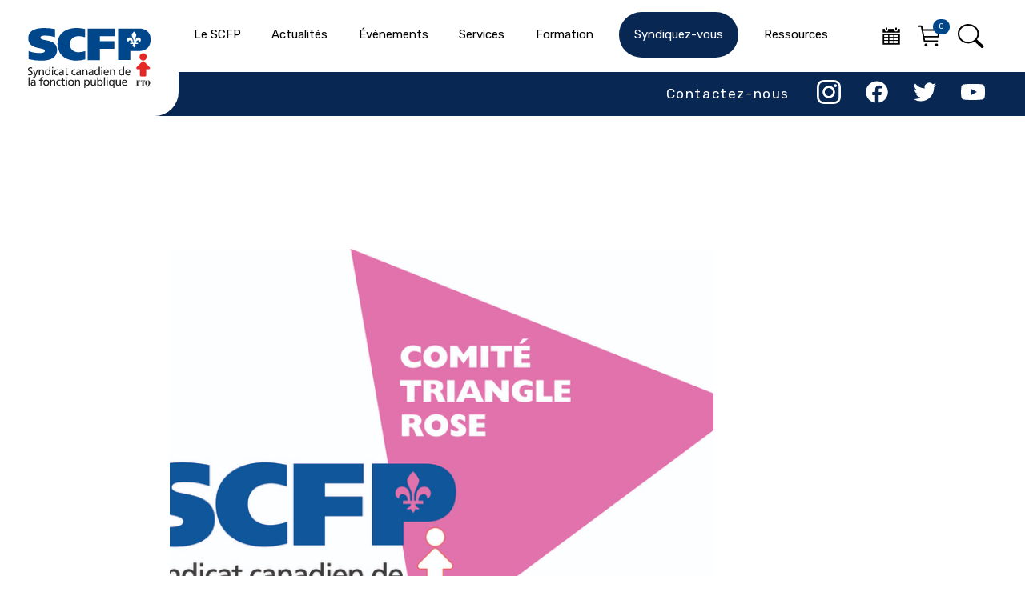

--- FILE ---
content_type: application/javascript; charset=utf-8
request_url: https://cdnjs.cloudflare.com/ajax/libs/gsap/2.0.2/plugins/TextPlugin.min.js
body_size: 443
content:
/*!
 * VERSION: 0.6.2
 * DATE: 2018-02-15
 * UPDATES AND DOCS AT: http://greensock.com
 *
 * @license Copyright (c) 2008-2018, GreenSock. All rights reserved.
 * This work is subject to the terms at http://greensock.com/standard-license or for
 * Club GreenSock members, the software agreement that was issued with your membership.
 *
 * @author: Jack Doyle, jack@greensock.com
 */
var _gsScope="undefined"!=typeof module&&module.exports&&"undefined"!=typeof global?global:this||window;(_gsScope._gsQueue||(_gsScope._gsQueue=[])).push(function(){"use strict";var a=function(b){var c=b.nodeType,d="";if(1===c||9===c||11===c){if("string"==typeof b.textContent)return b.textContent;for(b=b.firstChild;b;b=b.nextSibling)d+=a(b)}else if(3===c||4===c)return b.nodeValue;return d},b="[-]|�[�-�]|�[�-�]|[⚔-⚗]|�[�-�]|[�-�][�-�]",c=new RegExp(b),d=new RegExp(b+"|.","g"),e=function(a,b){return""!==b&&b||!c.test(a)?a.split(b||""):a.match(d)},f=_gsScope._gsDefine.plugin({propName:"text",API:2,version:"0.6.2",init:function(b,c,d,f){var g,h=b.nodeName.toUpperCase();if("function"==typeof c&&(c=c(f,b)),this._svg=b.getBBox&&("TEXT"===h||"TSPAN"===h),!("innerHTML"in b||this._svg))return!1;if(this._target=b,"object"!=typeof c&&(c={value:c}),void 0===c.value)return this._text=this._original=[""],!0;for(this._delimiter=c.delimiter||"",this._original=e(a(b).replace(/\s+/g," "),this._delimiter),this._text=e(c.value.replace(/\s+/g," "),this._delimiter),this._runBackwards=d.vars.runBackwards===!0,this._runBackwards&&(h=this._original,this._original=this._text,this._text=h),"string"==typeof c.newClass&&(this._newClass=c.newClass,this._hasClass=!0),"string"==typeof c.oldClass&&(this._oldClass=c.oldClass,this._hasClass=!0),h=this._original.length-this._text.length,g=0>h?this._original:this._text,this._fillChar=c.fillChar||(c.padSpace?"&nbsp;":""),0>h&&(h=-h);--h>-1;)g.push(this._fillChar);return!0},set:function(a){a>1?a=1:0>a&&(a=0),this._runBackwards&&(a=1-a);var b,c,d,e=this._text.length,f=a*e+.5|0;this._hasClass?(b=this._newClass&&0!==f,c=this._oldClass&&f!==e,d=(b?"<span class='"+this._newClass+"'>":"")+this._text.slice(0,f).join(this._delimiter)+(b?"</span>":"")+(c?"<span class='"+this._oldClass+"'>":"")+this._delimiter+this._original.slice(f).join(this._delimiter)+(c?"</span>":"")):d=this._text.slice(0,f).join(this._delimiter)+this._delimiter+this._original.slice(f).join(this._delimiter),this._svg?this._target.textContent=d:this._target.innerHTML="&nbsp;"===this._fillChar&&-1!==d.indexOf("  ")?d.split("  ").join("&nbsp;&nbsp;"):d}}),g=f.prototype;g._newClass=g._oldClass=g._delimiter=""}),_gsScope._gsDefine&&_gsScope._gsQueue.pop()(),function(a){"use strict";var b=function(){return(_gsScope.GreenSockGlobals||_gsScope)[a]};"undefined"!=typeof module&&module.exports?(require("../TweenLite.min.js"),module.exports=b()):"function"==typeof define&&define.amd&&define(["TweenLite"],b)}("TextPlugin");